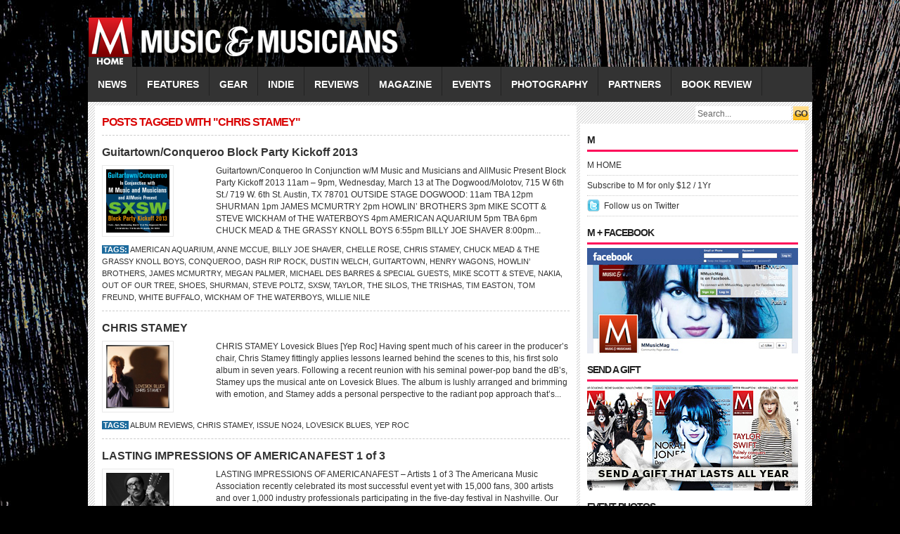

--- FILE ---
content_type: text/html; charset=UTF-8
request_url: https://mmusicmag.com/m/tag/chris-stamey/
body_size: 6358
content:
<!DOCTYPE html PUBLIC "-//W3C//DTD XHTML 1.0 Transitional//EN" "http://www.w3.org/TR/xhtml1/DTD/xhtml1-transitional.dtd">
<html xmlns="http://www.w3.org/1999/xhtml">
<head profile="http://gmpg.org/xfn/11">
<meta http-equiv="Content-Type" content="text/html; charset=UTF-8" />
<title>
M Music &amp; Musicians Magazine &raquo; Chris Stamey</title>
<link rel="stylesheet" type="text/css" href="https://mmusicmag.com/m/wp-content/themes/fashionpro/style.css" media="screen"/>
<link rel="stylesheet" type="text/css" href="https://mmusicmag.com/m/wp-content/themes/fashionpro/slider.css"/>
<link rel="alternate" type="application/rss+xml" title="M Music &amp; Musicians Magazine RSS Feed" href="https://mmusicmag.com/m/feed/" />
<link rel="alternate" type="application/atom+xml" title="M Music &amp; Musicians Magazine Atom Feed" href="https://mmusicmag.com/m/feed/atom/" />
<link rel="pingback" href="https://mmusicmag.com/m/xmlrpc.php" />
<link rel="shortcut icon" href="https://mmusicmag.com/m/wp-content/themes/fashionpro/images/favicon.ico" />
<script type="text/javascript" src="https://mmusicmag.com/m/wp-content/themes/fashionpro/javascripts/dropdown.js"></script>
<meta name='robots' content='max-image-preview:large' />
<link rel='dns-prefetch' href='//s.w.org' />
<link rel="alternate" type="application/rss+xml" title="M Music &amp; Musicians Magazine &raquo; Chris Stamey Tag Feed" href="https://mmusicmag.com/m/tag/chris-stamey/feed/" />
		<script type="text/javascript">
			window._wpemojiSettings = {"baseUrl":"https:\/\/s.w.org\/images\/core\/emoji\/13.1.0\/72x72\/","ext":".png","svgUrl":"https:\/\/s.w.org\/images\/core\/emoji\/13.1.0\/svg\/","svgExt":".svg","source":{"concatemoji":"https:\/\/mmusicmag.com\/m\/wp-includes\/js\/wp-emoji-release.min.js?ver=5.8.12"}};
			!function(e,a,t){var n,r,o,i=a.createElement("canvas"),p=i.getContext&&i.getContext("2d");function s(e,t){var a=String.fromCharCode;p.clearRect(0,0,i.width,i.height),p.fillText(a.apply(this,e),0,0);e=i.toDataURL();return p.clearRect(0,0,i.width,i.height),p.fillText(a.apply(this,t),0,0),e===i.toDataURL()}function c(e){var t=a.createElement("script");t.src=e,t.defer=t.type="text/javascript",a.getElementsByTagName("head")[0].appendChild(t)}for(o=Array("flag","emoji"),t.supports={everything:!0,everythingExceptFlag:!0},r=0;r<o.length;r++)t.supports[o[r]]=function(e){if(!p||!p.fillText)return!1;switch(p.textBaseline="top",p.font="600 32px Arial",e){case"flag":return s([127987,65039,8205,9895,65039],[127987,65039,8203,9895,65039])?!1:!s([55356,56826,55356,56819],[55356,56826,8203,55356,56819])&&!s([55356,57332,56128,56423,56128,56418,56128,56421,56128,56430,56128,56423,56128,56447],[55356,57332,8203,56128,56423,8203,56128,56418,8203,56128,56421,8203,56128,56430,8203,56128,56423,8203,56128,56447]);case"emoji":return!s([10084,65039,8205,55357,56613],[10084,65039,8203,55357,56613])}return!1}(o[r]),t.supports.everything=t.supports.everything&&t.supports[o[r]],"flag"!==o[r]&&(t.supports.everythingExceptFlag=t.supports.everythingExceptFlag&&t.supports[o[r]]);t.supports.everythingExceptFlag=t.supports.everythingExceptFlag&&!t.supports.flag,t.DOMReady=!1,t.readyCallback=function(){t.DOMReady=!0},t.supports.everything||(n=function(){t.readyCallback()},a.addEventListener?(a.addEventListener("DOMContentLoaded",n,!1),e.addEventListener("load",n,!1)):(e.attachEvent("onload",n),a.attachEvent("onreadystatechange",function(){"complete"===a.readyState&&t.readyCallback()})),(n=t.source||{}).concatemoji?c(n.concatemoji):n.wpemoji&&n.twemoji&&(c(n.twemoji),c(n.wpemoji)))}(window,document,window._wpemojiSettings);
		</script>
		<style type="text/css">
img.wp-smiley,
img.emoji {
	display: inline !important;
	border: none !important;
	box-shadow: none !important;
	height: 1em !important;
	width: 1em !important;
	margin: 0 .07em !important;
	vertical-align: -0.1em !important;
	background: none !important;
	padding: 0 !important;
}
</style>
	<link rel='stylesheet' id='wp-block-library-css'  href='https://mmusicmag.com/m/wp-includes/css/dist/block-library/style.min.css?ver=5.8.12' type='text/css' media='all' />
<link rel="https://api.w.org/" href="https://mmusicmag.com/m/wp-json/" /><link rel="alternate" type="application/json" href="https://mmusicmag.com/m/wp-json/wp/v2/tags/4028" /><link rel="EditURI" type="application/rsd+xml" title="RSD" href="https://mmusicmag.com/m/xmlrpc.php?rsd" />
<link rel="wlwmanifest" type="application/wlwmanifest+xml" href="https://mmusicmag.com/m/wp-includes/wlwmanifest.xml" /> 
<meta name="generator" content="WordPress 5.8.12" />
<script type="text/javascript" src="https://mmusicmag.com/m/wp-content/plugins/si-captcha-for-wordpress/captcha/si_captcha.js?ver=1769056570"></script>
<!-- begin SI CAPTCHA Anti-Spam - login/register form style -->
<style type="text/css">
.si_captcha_small { width:175px; height:45px; padding-top:10px; padding-bottom:10px; }
.si_captcha_large { width:250px; height:60px; padding-top:10px; padding-bottom:10px; }
img#si_image_com { border-style:none; margin:0; padding-right:5px; float:left; }
img#si_image_reg { border-style:none; margin:0; padding-right:5px; float:left; }
img#si_image_log { border-style:none; margin:0; padding-right:5px; float:left; }
img#si_image_side_login { border-style:none; margin:0; padding-right:5px; float:left; }
img#si_image_checkout { border-style:none; margin:0; padding-right:5px; float:left; }
img#si_image_jetpack { border-style:none; margin:0; padding-right:5px; float:left; }
img#si_image_bbpress_topic { border-style:none; margin:0; padding-right:5px; float:left; }
.si_captcha_refresh { border-style:none; margin:0; vertical-align:bottom; }
div#si_captcha_input { display:block; padding-top:15px; padding-bottom:5px; }
label#si_captcha_code_label { margin:0; }
input#si_captcha_code_input { width:65px; }
p#si_captcha_code_p { clear: left; padding-top:10px; }
.si-captcha-jetpack-error { color:#DC3232; }
</style>
<!-- end SI CAPTCHA Anti-Spam - login/register form style -->
<script type="text/javascript" src="https://mmusicmag.com/m/wp-content/themes/fashionpro/javascripts/jquery.min.js"></script>
<script type="text/javascript" src="https://mmusicmag.com/m/wp-content/themes/fashionpro/javascripts/jquery-ui.min.js" ></script>
<script type="text/javascript"> 
	$(document).ready(function(){
		$("#featured > ul").tabs({fx:{opacity: "toggle"}}).tabs("rotate", 5000, true);
	});
</script>
</head>
<body>
<div id="headerwrapper">
<div id="header"> <a href="https://mmusicmag.com/m" title="M Music &amp; Musicians Magazine">
  <div class="logo"></div>
  <!--end: logo-->
  </a>
  </div>
<!--end: ad468x60-->
</div>
  <!--end: header-->
  <div id="menu">
    <div class="left">
      	<li class="cat-item cat-item-3"><a href="https://mmusicmag.com/m/category/news/">NEWS</a>
</li>
	<li class="cat-item cat-item-4"><a href="https://mmusicmag.com/m/category/features/">FEATURES</a>
<ul class='children'>
	<li class="cat-item cat-item-6"><a href="https://mmusicmag.com/m/category/features/spotlight/">Spotlight</a>
</li>
	<li class="cat-item cat-item-7"><a href="https://mmusicmag.com/m/category/features/q-and-a/">Q&amp;A</a>
</li>
	<li class="cat-item cat-item-83"><a href="https://mmusicmag.com/m/category/features/whos-next/">Who&#039;s Next</a>
</li>
	<li class="cat-item cat-item-1629"><a href="https://mmusicmag.com/m/category/features/encore/">Encore</a>
</li>
	<li class="cat-item cat-item-3630"><a href="https://mmusicmag.com/m/category/features/special-features/">Special Features</a>
</li>
	<li class="cat-item cat-item-3805"><a href="https://mmusicmag.com/m/category/features/musician-features/">Musician</a>
</li>
	<li class="cat-item cat-item-3844"><a href="https://mmusicmag.com/m/category/features/producer-features/">Producer</a>
</li>
	<li class="cat-item cat-item-4835"><a href="https://mmusicmag.com/m/category/features/cover-story/">Cover Story</a>
</li>
	<li class="cat-item cat-item-4976"><a href="https://mmusicmag.com/m/category/features/being-bessman/">BEING BESSMAN</a>
</li>
	<li class="cat-item cat-item-5264"><a href="https://mmusicmag.com/m/category/features/behind-the-classics/">Behind the Classics</a>
</li>
	<li class="cat-item cat-item-7725"><a href="https://mmusicmag.com/m/category/features/video-feature/">VIDEO FEATURE</a>
</li>
</ul>
</li>
	<li class="cat-item cat-item-8"><a href="https://mmusicmag.com/m/category/gear/">GEAR</a>
<ul class='children'>
	<li class="cat-item cat-item-9"><a href="https://mmusicmag.com/m/category/gear/gear-reviews/">Events</a>
</li>
	<li class="cat-item cat-item-11"><a href="https://mmusicmag.com/m/category/gear/gear-features/">Gear Features</a>
</li>
	<li class="cat-item cat-item-4499"><a href="https://mmusicmag.com/m/category/gear/top-gear/">Top Gear</a>
</li>
	<li class="cat-item cat-item-5520"><a href="https://mmusicmag.com/m/category/gear/gear-guide/">Gear Guide</a>
</li>
</ul>
</li>
	<li class="cat-item cat-item-13"><a href="https://mmusicmag.com/m/category/indie/">INDIE</a>
<ul class='children'>
	<li class="cat-item cat-item-14"><a href="https://mmusicmag.com/m/category/indie/indie-reviews/">Indie Reviews</a>
</li>
	<li class="cat-item cat-item-18"><a href="https://mmusicmag.com/m/category/indie/indie-profiles/">Indie Profiles</a>
</li>
	<li class="cat-item cat-item-20"><a href="https://mmusicmag.com/m/category/indie/get-reviewed/">Get Reviewed</a>
</li>
</ul>
</li>
	<li class="cat-item cat-item-17"><a href="https://mmusicmag.com/m/category/reviews/">REVIEWS</a>
</li>
	<li class="cat-item cat-item-21"><a href="https://mmusicmag.com/m/category/magazine/">MAGAZINE</a>
<ul class='children'>
	<li class="cat-item cat-item-22"><a href="https://mmusicmag.com/m/category/magazine/subscribe/">Subscribe</a>
</li>
	<li class="cat-item cat-item-23"><a href="https://mmusicmag.com/m/category/magazine/in-this-issue/">In This Issue</a>
</li>
	<li class="cat-item cat-item-770"><a href="https://mmusicmag.com/m/category/magazine/about/">ABOUT</a>
</li>
</ul>
</li>
	<li class="cat-item cat-item-1058"><a href="https://mmusicmag.com/m/category/events/">EVENTS</a>
</li>
	<li class="cat-item cat-item-1615"><a href="https://mmusicmag.com/m/category/photography/">PHOTOGRAPHY</a>
<ul class='children'>
	<li class="cat-item cat-item-1616"><a href="https://mmusicmag.com/m/category/photography/henry-diltz/">Henry Diltz</a>
</li>
	<li class="cat-item cat-item-1617"><a href="https://mmusicmag.com/m/category/photography/jeff-fasano/">Jeff Fasano</a>
</li>
	<li class="cat-item cat-item-2176"><a href="https://mmusicmag.com/m/category/photography/kent-kallberg/">Kent Kallberg</a>
</li>
	<li class="cat-item cat-item-3262"><a href="https://mmusicmag.com/m/category/photography/norman-seeff/">Norman Seeff</a>
</li>
	<li class="cat-item cat-item-11661"><a href="https://mmusicmag.com/m/category/photography/photo-of-the-day/">Photo of the Day</a>
</li>
</ul>
</li>
	<li class="cat-item cat-item-2865"><a href="https://mmusicmag.com/m/category/music-partners/">PARTNERS</a>
<ul class='children'>
	<li class="cat-item cat-item-2866"><a href="https://mmusicmag.com/m/category/music-partners/music-partners-news/">NEWS</a>
</li>
	<li class="cat-item cat-item-2867"><a href="https://mmusicmag.com/m/category/music-partners/music-partners-videos/">VIDEOS</a>
</li>
</ul>
</li>
	<li class="cat-item cat-item-11825"><a href="https://mmusicmag.com/m/category/book-review/">Book Review</a>
</li>
    </div>
    <!--end: left-->
    <div class="right">
      <form method="get" id="searchform" action="https://mmusicmag.com/m/">
        <div id="search">
          <input class="searchsubmit" type="submit" value="GO"/>
          <input class="searchinput" type="text" value="Search..." onclick="this.value='';" name="s" id="s" />
        </div>
      </form>
    </div>
    <!--end: right-->
  </div>
  <!--end: menu-->
</div>
<!--end: headerwrapper-->
<div id="wrapper">

<div id="content">
    <h2 class="archivetitle h2title">
    Posts tagged with "Chris Stamey"  </h2>
    <div class="archive">
    <h2><a href="https://mmusicmag.com/m/2013/02/guitartownconqueroo-block-party-kickoff-2013/" rel="bookmark" title="Permanent Link to Guitartown/Conqueroo Block Party Kickoff 2013">
      Guitartown/Conqueroo Block Party Kickoff 2013      </a> </h2>
    <div class="thumb left">
<a href="https://mmusicmag.com/m/2013/02/guitartownconqueroo-block-party-kickoff-2013/" rel="bookmark">

<img src="
https://mmusicmag.com/m/wp-content/themes/fashionpro/includes/timthumb.php?src=https://mmusicmag.com/m/wp-content/uploads/2013/02/Guitartown-Conquero-block-party.jpg&amp;h=90&amp;w=90&amp;zc=1" alt="Guitartown/Conqueroo Block Party Kickoff 2013" /></a></div>
    <div class="archiveright right">
      Guitartown/Conqueroo In Conjunction w/M Music and Musicians and AllMusic Present Block Party Kickoff 2013


11am – 9pm, Wednesday, March 13 at The Dogwood/Molotov, 715 W 6th St./ 719 W. 6th St. Austin, TX 78701
OUTSIDE STAGE DOGWOOD:
11am TBA
12pm SHURMAN
1pm JAMES MCMURTRY
2pm HOWLIN’ BROTHERS
3pm MIKE SCOTT &amp; STEVE WICKHAM of THE WATERBOYS
4pm AMERICAN AQUARIUM
5pm TBA
6pm CHUCK MEAD &amp; THE GRASSY KNOLL BOYS
6:55pm BILLY JOE SHAVER
8:00pm...&nbsp;<a href='https://mmusicmag.com/m/2013/02/guitartownconqueroo-block-party-kickoff-2013/'></a>    </div>
    <div class="clear"></div>
    <div class="postmeta">
      <strong>Tags:</strong> <a href="https://mmusicmag.com/m/tag/american-aquarium/" rel="tag">AMERICAN AQUARIUM</a>, <a href="https://mmusicmag.com/m/tag/anne-mccue/" rel="tag">Anne McCue</a>, <a href="https://mmusicmag.com/m/tag/billy-joe-shaver/" rel="tag">BILLY JOE SHAVER</a>, <a href="https://mmusicmag.com/m/tag/chelle-rose/" rel="tag">Chelle Rose</a>, <a href="https://mmusicmag.com/m/tag/chris-stamey/" rel="tag">Chris Stamey</a>, <a href="https://mmusicmag.com/m/tag/chuck-mead-the-grassy-knoll-boys/" rel="tag">CHUCK MEAD &amp; THE GRASSY KNOLL BOYS</a>, <a href="https://mmusicmag.com/m/tag/conqueroo/" rel="tag">Conqueroo</a>, <a href="https://mmusicmag.com/m/tag/dash-rip-rock/" rel="tag">DASH RIP ROCK</a>, <a href="https://mmusicmag.com/m/tag/dustin-welch/" rel="tag">DUSTIN WELCH</a>, <a href="https://mmusicmag.com/m/tag/guitartown/" rel="tag">Guitartown</a>, <a href="https://mmusicmag.com/m/tag/henry-wagons/" rel="tag">Henry Wagons</a>, <a href="https://mmusicmag.com/m/tag/howlin-brothers/" rel="tag">HOWLIN’ BROTHERS</a>, <a href="https://mmusicmag.com/m/tag/james-mcmurtry/" rel="tag">James McMurtry</a>, <a href="https://mmusicmag.com/m/tag/megan-palmer/" rel="tag">MEGAN PALMER</a>, <a href="https://mmusicmag.com/m/tag/michael-des-barres-special-guests/" rel="tag">MICHAEL DES BARRES &amp; SPECIAL GUESTS</a>, <a href="https://mmusicmag.com/m/tag/mike-scott-steve/" rel="tag">MIKE SCOTT &amp; STEVE</a>, <a href="https://mmusicmag.com/m/tag/nakia/" rel="tag">NAKIA</a>, <a href="https://mmusicmag.com/m/tag/out-of-our-tree/" rel="tag">OUT OF OUR TREE</a>, <a href="https://mmusicmag.com/m/tag/shoes/" rel="tag">SHOES</a>, <a href="https://mmusicmag.com/m/tag/shurman/" rel="tag">SHURMAN</a>, <a href="https://mmusicmag.com/m/tag/steve-poltz/" rel="tag">Steve Poltz</a>, <a href="https://mmusicmag.com/m/tag/sxsw/" rel="tag">SXSW</a>, <a href="https://mmusicmag.com/m/tag/taylor/" rel="tag">Taylor</a>, <a href="https://mmusicmag.com/m/tag/the-silos/" rel="tag">THE SILOS</a>, <a href="https://mmusicmag.com/m/tag/the-trishas/" rel="tag">The Trishas</a>, <a href="https://mmusicmag.com/m/tag/tim-easton/" rel="tag">TIM EASTON</a>, <a href="https://mmusicmag.com/m/tag/tom-freund/" rel="tag">TOM FREUND</a>, <a href="https://mmusicmag.com/m/tag/white-buffalo/" rel="tag">White Buffalo</a>, <a href="https://mmusicmag.com/m/tag/wickham-of-the-waterboys/" rel="tag">WICKHAM of THE WATERBOYS</a>, <a href="https://mmusicmag.com/m/tag/willie-nile/" rel="tag">WILLIE NILE</a>           </div>
    <!--end: postmeta-->
    <div class="clear"></div>
  </div>
  <!--end: archive-->
    <div class="archive">
    <h2><a href="https://mmusicmag.com/m/2013/02/chris-stamey/" rel="bookmark" title="Permanent Link to CHRIS STAMEY">
      CHRIS STAMEY      </a> </h2>
    <div class="thumb left">
<a href="https://mmusicmag.com/m/2013/02/chris-stamey/" rel="bookmark">

<img src="
https://mmusicmag.com/m/wp-content/themes/fashionpro/includes/timthumb.php?src=https://mmusicmag.com/m/wp-content/uploads/2013/02/CHRIS-STAMEY-M-Review-No24.jpg&amp;h=90&amp;w=90&amp;zc=1" alt="CHRIS STAMEY" /></a></div>
    <div class="archiveright right">
      CHRIS STAMEY
Lovesick Blues
[Yep Roc]
Having spent much of his career in the producer’s chair, Chris Stamey fittingly applies lessons learned behind the scenes to this, his first solo album in seven years. Following a recent reunion with his seminal power-pop band the dB’s, Stamey ups the musical ante on Lovesick Blues. The album is lushly arranged and brimming with emotion, and Stamey adds a personal perspective to the radiant pop approach that’s...&nbsp;<a href='https://mmusicmag.com/m/2013/02/chris-stamey/'></a>    </div>
    <div class="clear"></div>
    <div class="postmeta">
      <strong>Tags:</strong> <a href="https://mmusicmag.com/m/tag/album-reviews/" rel="tag">Album Reviews</a>, <a href="https://mmusicmag.com/m/tag/chris-stamey/" rel="tag">Chris Stamey</a>, <a href="https://mmusicmag.com/m/tag/issue-no24/" rel="tag">Issue No24</a>, <a href="https://mmusicmag.com/m/tag/lovesick-blues/" rel="tag">Lovesick Blues</a>, <a href="https://mmusicmag.com/m/tag/yep-roc/" rel="tag">Yep Roc</a>           </div>
    <!--end: postmeta-->
    <div class="clear"></div>
  </div>
  <!--end: archive-->
    <div class="archive">
    <h2><a href="https://mmusicmag.com/m/2012/11/the-americana-music-association-artists-1-of-3/" rel="bookmark" title="Permanent Link to LASTING IMPRESSIONS OF AMERICANAFEST 1 of 3">
      LASTING IMPRESSIONS OF AMERICANAFEST 1 of 3      </a> </h2>
    <div class="thumb left">
<a href="https://mmusicmag.com/m/2012/11/the-americana-music-association-artists-1-of-3/" rel="bookmark">

<img src="
https://mmusicmag.com/m/wp-content/themes/fashionpro/includes/timthumb.php?src=https://mmusicmag.com/m/wp-content/uploads/2012/11/marvin-etzioni1.jpg&amp;h=90&amp;w=90&amp;zc=1" alt="LASTING IMPRESSIONS OF AMERICANAFEST 1 of 3" /></a></div>
    <div class="archiveright right">
      LASTING IMPRESSIONS OF AMERICANAFEST
&#8211; Artists 1 of 3
The Americana Music Association recently celebrated its most successful event yet with 15,000 fans, 300 artists and over 1,000 industry professionals participating in the five-day festival in Nashville. Our own Jeff Fasano was on hand to capture these vivid portraits showcasing a diverse array of artists.


Marvin Etzioni



Amy Otey
Buxton
Chris Daniels
Chris Stamey
Corb Lund
Gretchen...&nbsp;<a href='https://mmusicmag.com/m/2012/11/the-americana-music-association-artists-1-of-3/'></a>    </div>
    <div class="clear"></div>
    <div class="postmeta">
      <strong>Tags:</strong> <a href="https://mmusicmag.com/m/tag/americana-music-association/" rel="tag">Americana Music Association</a>, <a href="https://mmusicmag.com/m/tag/amy-otey/" rel="tag">Amy Otey</a>, <a href="https://mmusicmag.com/m/tag/buxton/" rel="tag">Buxton</a>, <a href="https://mmusicmag.com/m/tag/chris-daniels/" rel="tag">Chris Daniels</a>, <a href="https://mmusicmag.com/m/tag/chris-stamey/" rel="tag">Chris Stamey</a>, <a href="https://mmusicmag.com/m/tag/corb-lund/" rel="tag">Corb Lund</a>, <a href="https://mmusicmag.com/m/tag/executive-director/" rel="tag">executive director</a>, <a href="https://mmusicmag.com/m/tag/gretchen-peters/" rel="tag">Gretchen Peters</a>, <a href="https://mmusicmag.com/m/tag/jed-hilly/" rel="tag">Jed Hilly</a>, <a href="https://mmusicmag.com/m/tag/jimbo-mathis/" rel="tag">Jimbo Mathis</a>, <a href="https://mmusicmag.com/m/tag/jordie-lane/" rel="tag">Jordie Lane</a>, <a href="https://mmusicmag.com/m/tag/marvin-etzioni/" rel="tag">Marvin Etzioni</a>           </div>
    <!--end: postmeta-->
    <div class="clear"></div>
  </div>
  <!--end: archive-->
    <div class="archive">
    <h2><a href="https://mmusicmag.com/m/2012/06/the-dbs/" rel="bookmark" title="Permanent Link to THE DB’S">
      THE DB’S      </a> </h2>
    <div class="thumb left">
<a href="https://mmusicmag.com/m/2012/06/the-dbs/" rel="bookmark">

<img src="
https://mmusicmag.com/m/wp-content/themes/fashionpro/includes/timthumb.php?src=https://mmusicmag.com/m/wp-content/uploads/2012/06/THE-DBS-M-Review-May2012.jpg&amp;h=90&amp;w=90&amp;zc=1" alt="THE DB’S" /></a></div>
    <div class="archiveright right">
      THE DB’S
Falling Off the Sky
thedbsonline.net
In power-pop, there’s no success quite like failure. For whatever reason, the genre’s best and brightest tend to be cult heroes rather than the Top 40 superstars their tunefulness would seem to suggest—and this is certainly true of the dB’s. During their original 1978-1988 run, the North Carolina-born, New York-based foursome played earworm ’60s rock with an arty New Wave bent, influencing...&nbsp;<a href='https://mmusicmag.com/m/2012/06/the-dbs/'></a>    </div>
    <div class="clear"></div>
    <div class="postmeta">
      <strong>Tags:</strong> <a href="https://mmusicmag.com/m/tag/album-reviews/" rel="tag">Album Reviews</a>, <a href="https://mmusicmag.com/m/tag/chris-stamey/" rel="tag">Chris Stamey</a>, <a href="https://mmusicmag.com/m/tag/falling-off-the-sky/" rel="tag">Falling Off the Sky</a>, <a href="https://mmusicmag.com/m/tag/indie-reviews/" rel="tag">Indie Reviews</a>, <a href="https://mmusicmag.com/m/tag/may-2012/" rel="tag">MAY 2012</a>, <a href="https://mmusicmag.com/m/tag/r-e-m/" rel="tag">R.E.M.</a>, <a href="https://mmusicmag.com/m/tag/the-dbs/" rel="tag">The dB's</a>, <a href="https://mmusicmag.com/m/tag/thedbsonline-net/" rel="tag">thedbsonline.net</a>, <a href="https://mmusicmag.com/m/tag/they-might-be-giants/" rel="tag">THEY MIGHT BE GIANTS</a>           </div>
    <!--end: postmeta-->
    <div class="clear"></div>
  </div>
  <!--end: archive-->
    <div class="clear"></div>
  <div class="navigation">
    <div class="left">
          </div>
    <div class="right">
          </div>
  </div>
  <!--end: navigation-->
  </div>
<!--end: content-->
<div id="sidebar">
  <!--end: ad300x250-->
  <div class="widget">
    <h3>
      M    </h3>
    <div class="box">
      <ul>
        <li><a href="https://mmusicmag.com/m/">M HOME</a></li>
        <li><a href="https://mmusicmag.com/save/index.php">Subscribe to M for only $12 / 1Yr
</a></li>

        <li class="twitter"><a href="https://twitter.com/mmusicmag">
          Follow us on Twitter          </a></li>
      </ul>
    </div>
    <!--end: subscribe-->
    <h3>M + FACEBOOK</h3><div class="box">			<div class="textwidget"><a href="https://www.facebook.com/Mmusicmag">
<img src="https://mmusicmag.com/m-facebook.jpg" width="300" height="150" /></a>
</div>
		</div><h3>SEND A GIFT</h3><div class="box">			<div class="textwidget"><a href="https://mmusicmag.com/save/gift.php"><img src="https://mmusicmag.com/m/send-a-gift-2013.jpg" width="300" height="150" /></a>
</div>
		</div><h3>Event Photos</h3><div class="box">			<div class="textwidget"><a href="https://mmusicmag.com/m/category/photography/jeff-fasano/"><img src="https://mmusicmag.com/300x150-M-ad.jpg" width="300" height="150" /></a>
</div>
		</div><h3>Pages</h3><div class="box">
			<ul>
				<li class="page_item page-item-19406"><a href="https://mmusicmag.com/m/5th-anniversary-issue/">5th Anniversary Issue</a></li>
<li class="page_item page-item-1277"><a href="https://mmusicmag.com/m/change-of-address/">Contact Us</a></li>
<li class="page_item page-item-8109"><a href="https://mmusicmag.com/m/editorial-calendar/">Editorial Calendar</a></li>
<li class="page_item page-item-73"><a href="https://mmusicmag.com/m/mediakit/">MediaKit</a></li>
<li class="page_item page-item-1293"><a href="https://mmusicmag.com/m/press/">Press</a></li>
<li class="page_item page-item-1290"><a href="https://mmusicmag.com/m/privacy-statement/">Privacy Statement</a></li>
<li class="page_item page-item-1286"><a href="https://mmusicmag.com/m/refund-policy/">Refund Policy</a></li>
<li class="page_item page-item-1273"><a href="https://mmusicmag.com/m/subscription-changes/">Subscription Changes</a></li>
			</ul>

			</div>  </div>
  <!--end: widget-->
</div>
<!--end: sidebar-->
<div class="clear"></div>
<div id="footer">
  <div class="left">
    <ul>
      <li><a href="https://mmusicmag.com/m">
        Home        </a></li>
      <li class="page_item page-item-19406"><a href="https://mmusicmag.com/m/5th-anniversary-issue/">5th Anniversary Issue</a></li>
<li class="page_item page-item-1277"><a href="https://mmusicmag.com/m/change-of-address/">Contact Us</a></li>
<li class="page_item page-item-8109"><a href="https://mmusicmag.com/m/editorial-calendar/">Editorial Calendar</a></li>
<li class="page_item page-item-73"><a href="https://mmusicmag.com/m/mediakit/">MediaKit</a></li>
<li class="page_item page-item-1293"><a href="https://mmusicmag.com/m/press/">Press</a></li>
<li class="page_item page-item-1290"><a href="https://mmusicmag.com/m/privacy-statement/">Privacy Statement</a></li>
<li class="page_item page-item-1286"><a href="https://mmusicmag.com/m/refund-policy/">Refund Policy</a></li>
<li class="page_item page-item-1273"><a href="https://mmusicmag.com/m/subscription-changes/">Subscription Changes</a></li>
    </ul>
  </div>
  <div class="right">
    <ul>
      <li class="footerrss"><a href="https://mmusicmag.com/m/feed/">
        RSS feed        </a></span>
      <li class="footerrss"><a href="https://mmusicmag.com/m/comments/feed/">
        Comments        </a></span>
    </ul>
  </div>
  <div class="clear"></div>
</div>
<!--end: footer-->
</div>
<div class="clear"></div>
<!--end: wrapper-->
<div id="bottom">
  <div class="right">
    Copyright    &copy;
    2012    <a href="https://mmusicmag.com/m" rel="bookmark">
    M Music &amp; Musicians Magazine    </a> &middot;
    <div class="clear"></div>
</div>
  <div class="clear"></div>
</div>
<!--end: bottom-->
<!--begin: blog tracking-->
<script type="text/javascript">
var gaJsHost = (("https:" == document.location.protocol) ? "https://ssl." : "http://www.");
document.write(unescape("%3Cscript src='" + gaJsHost + "google-analytics.com/ga.js' type='text/javascript'%3E%3C/script%3E"));
</script>
<script type="text/javascript">
try {
var pageTracker = _gat._getTracker("UA-11616241-1");
pageTracker._trackPageview();
} catch(err) {}</script><!--end: blog tracking-->

</body></html>